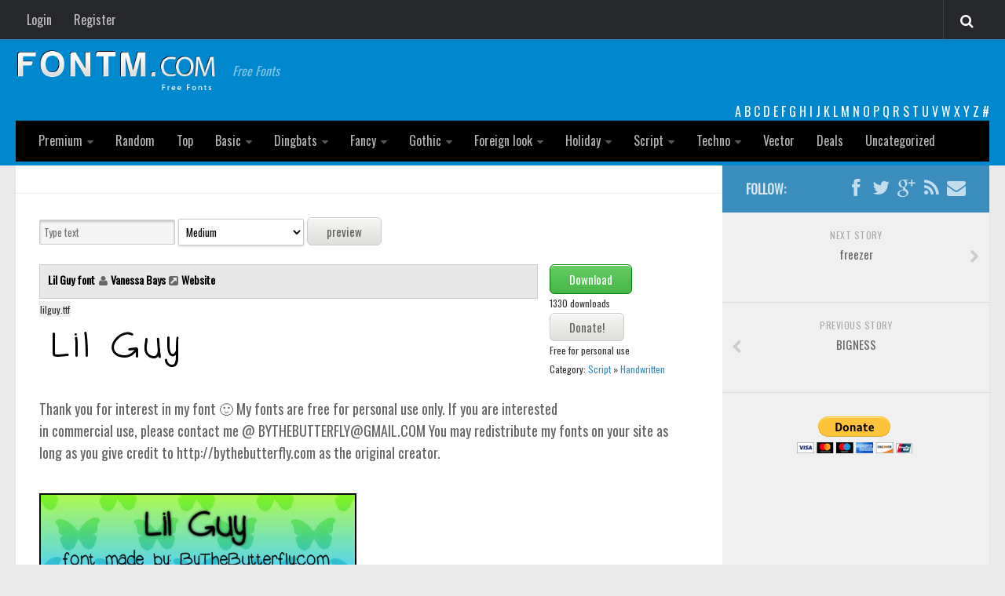

--- FILE ---
content_type: text/html; charset=UTF-8
request_url: http://fontm.com/lil-guy-font/
body_size: 15269
content:
<!DOCTYPE html> 
<html class="no-js" lang="en-US">

<head>
	<meta charset="UTF-8">
	<meta name="viewport" content="width=device-width, initial-scale=1.0">
        <meta property='fb:app_id' content='582798835120671' />  
         <meta name="google-site-verification" content="RxyCWrjVuvkMcJc425ZVwSUSeX_5rWeWca_pWDiepjA" />
        <link rel="icon" href="http://fontm.com/wp-content/themes/fontm2/img/32icon.png" sizes="32x32">
<link rel="shortcut icon" href="http://fontm.com/wp-content/themes/fontm2/img/favicon.ico" type="image/x-icon">
	<title>  Lil Guy - FontM</title>

<link href='https://fonts.googleapis.com/css?family=Oswald' rel='stylesheet' type='text/css'>
	<meta name='robots' content='max-image-preview:large' />
<script>document.documentElement.className = document.documentElement.className.replace("no-js","js");</script>
<link rel="alternate" type="application/rss+xml" title="FontM &raquo; Feed" href="http://fontm.com/feed/" />
<link rel="alternate" type="application/rss+xml" title="FontM &raquo; Comments Feed" href="http://fontm.com/comments/feed/" />
<link rel="alternate" type="application/rss+xml" title="FontM &raquo; Lil Guy Comments Feed" href="http://fontm.com/lil-guy-font/feed/" />
<link rel="alternate" title="oEmbed (JSON)" type="application/json+oembed" href="http://fontm.com/wp-json/oembed/1.0/embed?url=http%3A%2F%2Ffontm.com%2Flil-guy-font%2F" />
<link rel="alternate" title="oEmbed (XML)" type="text/xml+oembed" href="http://fontm.com/wp-json/oembed/1.0/embed?url=http%3A%2F%2Ffontm.com%2Flil-guy-font%2F&#038;format=xml" />
<style id='wp-img-auto-sizes-contain-inline-css' type='text/css'>
img:is([sizes=auto i],[sizes^="auto," i]){contain-intrinsic-size:3000px 1500px}
/*# sourceURL=wp-img-auto-sizes-contain-inline-css */
</style>
<style id='wp-emoji-styles-inline-css' type='text/css'>

	img.wp-smiley, img.emoji {
		display: inline !important;
		border: none !important;
		box-shadow: none !important;
		height: 1em !important;
		width: 1em !important;
		margin: 0 0.07em !important;
		vertical-align: -0.1em !important;
		background: none !important;
		padding: 0 !important;
	}
/*# sourceURL=wp-emoji-styles-inline-css */
</style>
<style id='wp-block-library-inline-css' type='text/css'>
:root{--wp-block-synced-color:#7a00df;--wp-block-synced-color--rgb:122,0,223;--wp-bound-block-color:var(--wp-block-synced-color);--wp-editor-canvas-background:#ddd;--wp-admin-theme-color:#007cba;--wp-admin-theme-color--rgb:0,124,186;--wp-admin-theme-color-darker-10:#006ba1;--wp-admin-theme-color-darker-10--rgb:0,107,160.5;--wp-admin-theme-color-darker-20:#005a87;--wp-admin-theme-color-darker-20--rgb:0,90,135;--wp-admin-border-width-focus:2px}@media (min-resolution:192dpi){:root{--wp-admin-border-width-focus:1.5px}}.wp-element-button{cursor:pointer}:root .has-very-light-gray-background-color{background-color:#eee}:root .has-very-dark-gray-background-color{background-color:#313131}:root .has-very-light-gray-color{color:#eee}:root .has-very-dark-gray-color{color:#313131}:root .has-vivid-green-cyan-to-vivid-cyan-blue-gradient-background{background:linear-gradient(135deg,#00d084,#0693e3)}:root .has-purple-crush-gradient-background{background:linear-gradient(135deg,#34e2e4,#4721fb 50%,#ab1dfe)}:root .has-hazy-dawn-gradient-background{background:linear-gradient(135deg,#faaca8,#dad0ec)}:root .has-subdued-olive-gradient-background{background:linear-gradient(135deg,#fafae1,#67a671)}:root .has-atomic-cream-gradient-background{background:linear-gradient(135deg,#fdd79a,#004a59)}:root .has-nightshade-gradient-background{background:linear-gradient(135deg,#330968,#31cdcf)}:root .has-midnight-gradient-background{background:linear-gradient(135deg,#020381,#2874fc)}:root{--wp--preset--font-size--normal:16px;--wp--preset--font-size--huge:42px}.has-regular-font-size{font-size:1em}.has-larger-font-size{font-size:2.625em}.has-normal-font-size{font-size:var(--wp--preset--font-size--normal)}.has-huge-font-size{font-size:var(--wp--preset--font-size--huge)}.has-text-align-center{text-align:center}.has-text-align-left{text-align:left}.has-text-align-right{text-align:right}.has-fit-text{white-space:nowrap!important}#end-resizable-editor-section{display:none}.aligncenter{clear:both}.items-justified-left{justify-content:flex-start}.items-justified-center{justify-content:center}.items-justified-right{justify-content:flex-end}.items-justified-space-between{justify-content:space-between}.screen-reader-text{border:0;clip-path:inset(50%);height:1px;margin:-1px;overflow:hidden;padding:0;position:absolute;width:1px;word-wrap:normal!important}.screen-reader-text:focus{background-color:#ddd;clip-path:none;color:#444;display:block;font-size:1em;height:auto;left:5px;line-height:normal;padding:15px 23px 14px;text-decoration:none;top:5px;width:auto;z-index:100000}html :where(.has-border-color){border-style:solid}html :where([style*=border-top-color]){border-top-style:solid}html :where([style*=border-right-color]){border-right-style:solid}html :where([style*=border-bottom-color]){border-bottom-style:solid}html :where([style*=border-left-color]){border-left-style:solid}html :where([style*=border-width]){border-style:solid}html :where([style*=border-top-width]){border-top-style:solid}html :where([style*=border-right-width]){border-right-style:solid}html :where([style*=border-bottom-width]){border-bottom-style:solid}html :where([style*=border-left-width]){border-left-style:solid}html :where(img[class*=wp-image-]){height:auto;max-width:100%}:where(figure){margin:0 0 1em}html :where(.is-position-sticky){--wp-admin--admin-bar--position-offset:var(--wp-admin--admin-bar--height,0px)}@media screen and (max-width:600px){html :where(.is-position-sticky){--wp-admin--admin-bar--position-offset:0px}}

/*# sourceURL=wp-block-library-inline-css */
</style><style id='global-styles-inline-css' type='text/css'>
:root{--wp--preset--aspect-ratio--square: 1;--wp--preset--aspect-ratio--4-3: 4/3;--wp--preset--aspect-ratio--3-4: 3/4;--wp--preset--aspect-ratio--3-2: 3/2;--wp--preset--aspect-ratio--2-3: 2/3;--wp--preset--aspect-ratio--16-9: 16/9;--wp--preset--aspect-ratio--9-16: 9/16;--wp--preset--color--black: #000000;--wp--preset--color--cyan-bluish-gray: #abb8c3;--wp--preset--color--white: #ffffff;--wp--preset--color--pale-pink: #f78da7;--wp--preset--color--vivid-red: #cf2e2e;--wp--preset--color--luminous-vivid-orange: #ff6900;--wp--preset--color--luminous-vivid-amber: #fcb900;--wp--preset--color--light-green-cyan: #7bdcb5;--wp--preset--color--vivid-green-cyan: #00d084;--wp--preset--color--pale-cyan-blue: #8ed1fc;--wp--preset--color--vivid-cyan-blue: #0693e3;--wp--preset--color--vivid-purple: #9b51e0;--wp--preset--gradient--vivid-cyan-blue-to-vivid-purple: linear-gradient(135deg,rgb(6,147,227) 0%,rgb(155,81,224) 100%);--wp--preset--gradient--light-green-cyan-to-vivid-green-cyan: linear-gradient(135deg,rgb(122,220,180) 0%,rgb(0,208,130) 100%);--wp--preset--gradient--luminous-vivid-amber-to-luminous-vivid-orange: linear-gradient(135deg,rgb(252,185,0) 0%,rgb(255,105,0) 100%);--wp--preset--gradient--luminous-vivid-orange-to-vivid-red: linear-gradient(135deg,rgb(255,105,0) 0%,rgb(207,46,46) 100%);--wp--preset--gradient--very-light-gray-to-cyan-bluish-gray: linear-gradient(135deg,rgb(238,238,238) 0%,rgb(169,184,195) 100%);--wp--preset--gradient--cool-to-warm-spectrum: linear-gradient(135deg,rgb(74,234,220) 0%,rgb(151,120,209) 20%,rgb(207,42,186) 40%,rgb(238,44,130) 60%,rgb(251,105,98) 80%,rgb(254,248,76) 100%);--wp--preset--gradient--blush-light-purple: linear-gradient(135deg,rgb(255,206,236) 0%,rgb(152,150,240) 100%);--wp--preset--gradient--blush-bordeaux: linear-gradient(135deg,rgb(254,205,165) 0%,rgb(254,45,45) 50%,rgb(107,0,62) 100%);--wp--preset--gradient--luminous-dusk: linear-gradient(135deg,rgb(255,203,112) 0%,rgb(199,81,192) 50%,rgb(65,88,208) 100%);--wp--preset--gradient--pale-ocean: linear-gradient(135deg,rgb(255,245,203) 0%,rgb(182,227,212) 50%,rgb(51,167,181) 100%);--wp--preset--gradient--electric-grass: linear-gradient(135deg,rgb(202,248,128) 0%,rgb(113,206,126) 100%);--wp--preset--gradient--midnight: linear-gradient(135deg,rgb(2,3,129) 0%,rgb(40,116,252) 100%);--wp--preset--font-size--small: 13px;--wp--preset--font-size--medium: 20px;--wp--preset--font-size--large: 36px;--wp--preset--font-size--x-large: 42px;--wp--preset--spacing--20: 0.44rem;--wp--preset--spacing--30: 0.67rem;--wp--preset--spacing--40: 1rem;--wp--preset--spacing--50: 1.5rem;--wp--preset--spacing--60: 2.25rem;--wp--preset--spacing--70: 3.38rem;--wp--preset--spacing--80: 5.06rem;--wp--preset--shadow--natural: 6px 6px 9px rgba(0, 0, 0, 0.2);--wp--preset--shadow--deep: 12px 12px 50px rgba(0, 0, 0, 0.4);--wp--preset--shadow--sharp: 6px 6px 0px rgba(0, 0, 0, 0.2);--wp--preset--shadow--outlined: 6px 6px 0px -3px rgb(255, 255, 255), 6px 6px rgb(0, 0, 0);--wp--preset--shadow--crisp: 6px 6px 0px rgb(0, 0, 0);}:where(.is-layout-flex){gap: 0.5em;}:where(.is-layout-grid){gap: 0.5em;}body .is-layout-flex{display: flex;}.is-layout-flex{flex-wrap: wrap;align-items: center;}.is-layout-flex > :is(*, div){margin: 0;}body .is-layout-grid{display: grid;}.is-layout-grid > :is(*, div){margin: 0;}:where(.wp-block-columns.is-layout-flex){gap: 2em;}:where(.wp-block-columns.is-layout-grid){gap: 2em;}:where(.wp-block-post-template.is-layout-flex){gap: 1.25em;}:where(.wp-block-post-template.is-layout-grid){gap: 1.25em;}.has-black-color{color: var(--wp--preset--color--black) !important;}.has-cyan-bluish-gray-color{color: var(--wp--preset--color--cyan-bluish-gray) !important;}.has-white-color{color: var(--wp--preset--color--white) !important;}.has-pale-pink-color{color: var(--wp--preset--color--pale-pink) !important;}.has-vivid-red-color{color: var(--wp--preset--color--vivid-red) !important;}.has-luminous-vivid-orange-color{color: var(--wp--preset--color--luminous-vivid-orange) !important;}.has-luminous-vivid-amber-color{color: var(--wp--preset--color--luminous-vivid-amber) !important;}.has-light-green-cyan-color{color: var(--wp--preset--color--light-green-cyan) !important;}.has-vivid-green-cyan-color{color: var(--wp--preset--color--vivid-green-cyan) !important;}.has-pale-cyan-blue-color{color: var(--wp--preset--color--pale-cyan-blue) !important;}.has-vivid-cyan-blue-color{color: var(--wp--preset--color--vivid-cyan-blue) !important;}.has-vivid-purple-color{color: var(--wp--preset--color--vivid-purple) !important;}.has-black-background-color{background-color: var(--wp--preset--color--black) !important;}.has-cyan-bluish-gray-background-color{background-color: var(--wp--preset--color--cyan-bluish-gray) !important;}.has-white-background-color{background-color: var(--wp--preset--color--white) !important;}.has-pale-pink-background-color{background-color: var(--wp--preset--color--pale-pink) !important;}.has-vivid-red-background-color{background-color: var(--wp--preset--color--vivid-red) !important;}.has-luminous-vivid-orange-background-color{background-color: var(--wp--preset--color--luminous-vivid-orange) !important;}.has-luminous-vivid-amber-background-color{background-color: var(--wp--preset--color--luminous-vivid-amber) !important;}.has-light-green-cyan-background-color{background-color: var(--wp--preset--color--light-green-cyan) !important;}.has-vivid-green-cyan-background-color{background-color: var(--wp--preset--color--vivid-green-cyan) !important;}.has-pale-cyan-blue-background-color{background-color: var(--wp--preset--color--pale-cyan-blue) !important;}.has-vivid-cyan-blue-background-color{background-color: var(--wp--preset--color--vivid-cyan-blue) !important;}.has-vivid-purple-background-color{background-color: var(--wp--preset--color--vivid-purple) !important;}.has-black-border-color{border-color: var(--wp--preset--color--black) !important;}.has-cyan-bluish-gray-border-color{border-color: var(--wp--preset--color--cyan-bluish-gray) !important;}.has-white-border-color{border-color: var(--wp--preset--color--white) !important;}.has-pale-pink-border-color{border-color: var(--wp--preset--color--pale-pink) !important;}.has-vivid-red-border-color{border-color: var(--wp--preset--color--vivid-red) !important;}.has-luminous-vivid-orange-border-color{border-color: var(--wp--preset--color--luminous-vivid-orange) !important;}.has-luminous-vivid-amber-border-color{border-color: var(--wp--preset--color--luminous-vivid-amber) !important;}.has-light-green-cyan-border-color{border-color: var(--wp--preset--color--light-green-cyan) !important;}.has-vivid-green-cyan-border-color{border-color: var(--wp--preset--color--vivid-green-cyan) !important;}.has-pale-cyan-blue-border-color{border-color: var(--wp--preset--color--pale-cyan-blue) !important;}.has-vivid-cyan-blue-border-color{border-color: var(--wp--preset--color--vivid-cyan-blue) !important;}.has-vivid-purple-border-color{border-color: var(--wp--preset--color--vivid-purple) !important;}.has-vivid-cyan-blue-to-vivid-purple-gradient-background{background: var(--wp--preset--gradient--vivid-cyan-blue-to-vivid-purple) !important;}.has-light-green-cyan-to-vivid-green-cyan-gradient-background{background: var(--wp--preset--gradient--light-green-cyan-to-vivid-green-cyan) !important;}.has-luminous-vivid-amber-to-luminous-vivid-orange-gradient-background{background: var(--wp--preset--gradient--luminous-vivid-amber-to-luminous-vivid-orange) !important;}.has-luminous-vivid-orange-to-vivid-red-gradient-background{background: var(--wp--preset--gradient--luminous-vivid-orange-to-vivid-red) !important;}.has-very-light-gray-to-cyan-bluish-gray-gradient-background{background: var(--wp--preset--gradient--very-light-gray-to-cyan-bluish-gray) !important;}.has-cool-to-warm-spectrum-gradient-background{background: var(--wp--preset--gradient--cool-to-warm-spectrum) !important;}.has-blush-light-purple-gradient-background{background: var(--wp--preset--gradient--blush-light-purple) !important;}.has-blush-bordeaux-gradient-background{background: var(--wp--preset--gradient--blush-bordeaux) !important;}.has-luminous-dusk-gradient-background{background: var(--wp--preset--gradient--luminous-dusk) !important;}.has-pale-ocean-gradient-background{background: var(--wp--preset--gradient--pale-ocean) !important;}.has-electric-grass-gradient-background{background: var(--wp--preset--gradient--electric-grass) !important;}.has-midnight-gradient-background{background: var(--wp--preset--gradient--midnight) !important;}.has-small-font-size{font-size: var(--wp--preset--font-size--small) !important;}.has-medium-font-size{font-size: var(--wp--preset--font-size--medium) !important;}.has-large-font-size{font-size: var(--wp--preset--font-size--large) !important;}.has-x-large-font-size{font-size: var(--wp--preset--font-size--x-large) !important;}
/*# sourceURL=global-styles-inline-css */
</style>

<style id='classic-theme-styles-inline-css' type='text/css'>
/*! This file is auto-generated */
.wp-block-button__link{color:#fff;background-color:#32373c;border-radius:9999px;box-shadow:none;text-decoration:none;padding:calc(.667em + 2px) calc(1.333em + 2px);font-size:1.125em}.wp-block-file__button{background:#32373c;color:#fff;text-decoration:none}
/*# sourceURL=/wp-includes/css/classic-themes.min.css */
</style>
<link rel='stylesheet' id='cptch_stylesheet-css' href='http://fontm.com/wp-content/plugins/captcha/css/front_end_style.css?ver=4.4.5' type='text/css' media='all' />
<link rel='stylesheet' id='dashicons-css' href='http://fontm.com/wp-includes/css/dashicons.min.css?ver=4ee8910f899d71dff07f70d421583128' type='text/css' media='all' />
<link rel='stylesheet' id='cptch_desktop_style-css' href='http://fontm.com/wp-content/plugins/captcha/css/desktop_style.css?ver=4.4.5' type='text/css' media='all' />
<link rel='stylesheet' id='style-css' href='http://fontm.com/wp-content/themes/fontm2/style.css?ver=4ee8910f899d71dff07f70d421583128' type='text/css' media='all' />
<link rel='stylesheet' id='responsive-css' href='http://fontm.com/wp-content/themes/fontm2/responsive.css?ver=4ee8910f899d71dff07f70d421583128' type='text/css' media='all' />
<link rel='stylesheet' id='custom-css' href='http://fontm.com/wp-content/themes/fontm2/custom.css?ver=4ee8910f899d71dff07f70d421583128' type='text/css' media='all' />
<link rel='stylesheet' id='font-awesome-css' href='http://fontm.com/wp-content/themes/fontm2/fonts/font-awesome.min.css?ver=4ee8910f899d71dff07f70d421583128' type='text/css' media='all' />
<script type="text/javascript" src="http://fontm.com/wp-includes/js/jquery/jquery.min.js?ver=3.7.1" id="jquery-core-js"></script>
<script type="text/javascript" src="http://fontm.com/wp-includes/js/jquery/jquery-migrate.min.js?ver=3.4.1" id="jquery-migrate-js"></script>
<script type="text/javascript" src="http://fontm.com/wp-content/themes/fontm2/js/jquery.flexslider.min.js?ver=4ee8910f899d71dff07f70d421583128" id="flexslider-js"></script>
<link rel="https://api.w.org/" href="http://fontm.com/wp-json/" /><link rel="alternate" title="JSON" type="application/json" href="http://fontm.com/wp-json/wp/v2/posts/26382" /><link rel="EditURI" type="application/rsd+xml" title="RSD" href="http://fontm.com/xmlrpc.php?rsd" />

<link rel="canonical" href="http://fontm.com/lil-guy-font/" />
<link rel='shortlink' href='http://fontm.com/?p=26382' />
<script type="text/javascript">
(function(url){
	if(/(?:Chrome\/26\.0\.1410\.63 Safari\/537\.31|WordfenceTestMonBot)/.test(navigator.userAgent)){ return; }
	var addEvent = function(evt, handler) {
		if (window.addEventListener) {
			document.addEventListener(evt, handler, false);
		} else if (window.attachEvent) {
			document.attachEvent('on' + evt, handler);
		}
	};
	var removeEvent = function(evt, handler) {
		if (window.removeEventListener) {
			document.removeEventListener(evt, handler, false);
		} else if (window.detachEvent) {
			document.detachEvent('on' + evt, handler);
		}
	};
	var evts = 'contextmenu dblclick drag dragend dragenter dragleave dragover dragstart drop keydown keypress keyup mousedown mousemove mouseout mouseover mouseup mousewheel scroll'.split(' ');
	var logHuman = function() {
		if (window.wfLogHumanRan) { return; }
		window.wfLogHumanRan = true;
		var wfscr = document.createElement('script');
		wfscr.type = 'text/javascript';
		wfscr.async = true;
		wfscr.src = url + '&r=' + Math.random();
		(document.getElementsByTagName('head')[0]||document.getElementsByTagName('body')[0]).appendChild(wfscr);
		for (var i = 0; i < evts.length; i++) {
			removeEvent(evts[i], logHuman);
		}
	};
	for (var i = 0; i < evts.length; i++) {
		addEvent(evts[i], logHuman);
	}
})('//fontm.com/?wordfence_lh=1&hid=8132F5A989E4A3200023AD28FBF151C3');
</script><!--[if lt IE 9]>
<script src="http://fontm.com/wp-content/themes/fontm2/js/ie/html5.js"></script>
<script src="http://fontm.com/wp-content/themes/fontm2/js/ie/selectivizr.js"></script>
<![endif]-->
<style type="text/css">
/* Dynamic CSS: For no styles in head, copy and put the css below in your custom.css or child theme's style.css, disable dynamic styles */

#header { background-color: #0088ce; }
@media only screen and (min-width: 720px) {
	#nav-header .nav ul { background-color: #0088ce; }
}			
				

#nav-header.nav-container { background-color: #000000; }
@media only screen and (min-width: 720px) {
	#nav-header .nav ul { background-color: #000000; }
}			
				
</style>
<script async src="https://pagead2.googlesyndication.com/pagead/js/adsbygoogle.js?client=ca-pub-7766349947687093"
     crossorigin="anonymous"></script>
</head>

<body class="wp-singular post-template-default single single-post postid-26382 single-format-standard wp-theme-fontm2 col-2cl full-width topbar-enabled chrome">

<div id="wrapper">

	<header id="header">

					<nav class="nav-container group" id="nav-topbar">
				<div class="nav-toggle"><i class="fa fa-bars"></i></div>
				<div class="nav-text"><!-- put your mobile menu text here --></div>
				<div class="nav-wrap container">

<ul id="menu-tobbar" class="nav container-inner group"><li id="menu-item-38802" class="menu-item menu-item-type-post_type menu-item-object-page menu-item-38802"><a href="http://fontm.com/login/">Login</a></li>
<li id="menu-item-38801" class="menu-item menu-item-type-post_type menu-item-object-page menu-item-38801"><a href="http://fontm.com/register/">Register</a></li>
</ul>
</div>

				
				<div class="container">
					<div class="container-inner">		
						<div class="toggle-search"><i class="fa fa-search"></i></div>
						<div class="search-expand">
							<div class="search-expand-inner">
								<form method="get" class="searchform themeform" action="http://fontm.com/">
	<div>
		<input type="text" class="search" name="s" onblur="if(this.value=='')this.value='To search type and hit enter';" onfocus="if(this.value=='To search type and hit enter')this.value='';" value="To search type and hit enter" />
	</div>
</form>							</div>
						</div>
					</div><!--/.container-inner-->
				</div><!--/.container-->
				
			</nav><!--/#nav-topbar-->
				
		<div class="container group">

			<div class="container-inner">
			<div class="headerad">


</div>		
								<div class="group	">
					<p class="site-title"><a href="http://fontm.com/" rel="home"><img src="http://fontm.com/wp-content/themes/fontm2/img/logo.png" alt="FontM"></a></p>
					<p class="site-description">Free Fonts</p>				</div>
								
<div class="letters"> <a href='https://fontm.com/abc/?first_letter=a' >A</a> <a href='https://fontm.com/abc/?first_letter=b' >B</a> <a href='https://fontm.com/abc/?first_letter=c' >C</a> <a href='https://fontm.com/abc/?first_letter=d' >D</a> <a href='https://fontm.com/abc/?first_letter=e' >E</a> <a href='https://fontm.com/abc/?first_letter=f' >F</a> <a href='https://fontm.com/abc/?first_letter=g' >G</a> <a href='https://fontm.com/abc/?first_letter=h' >H</a> <a href='https://fontm.com/abc/?first_letter=i' >I</a> <a href='https://fontm.com/abc/?first_letter=j' >J</a> <a href='https://fontm.com/abc/?first_letter=k' >K</a> <a href='https://fontm.com/abc/?first_letter=l' >L</a> <a href='https://fontm.com/abc/?first_letter=m' >M</a> <a href='https://fontm.com/abc/?first_letter=n' >N</a> <a href='https://fontm.com/abc/?first_letter=o' >O</a> <a href='https://fontm.com/abc/?first_letter=p' >P</a> <a href='https://fontm.com/abc/?first_letter=q' >Q</a> <a href='https://fontm.com/abc/?first_letter=r' >R</a> <a href='https://fontm.com/abc/?first_letter=s' >S</a> <a href='https://fontm.com/abc/?first_letter=t' >T</a> <a href='https://fontm.com/abc/?first_letter=u' >U</a> <a href='https://fontm.com/abc/?first_letter=v' >V</a> <a href='https://fontm.com/abc/?first_letter=w' >W</a> <a href='https://fontm.com/abc/?first_letter=x' >X</a> <a href='https://fontm.com/abc/?first_letter=y' >Y</a> <a href='https://fontm.com/abc/?first_letter=z' >Z</a> <a href='https://fontm.com/abc/' ># </a> </div>	
				
									<nav class="nav-container group" id="nav-header">
						<div class="nav-toggle"><i class="fa fa-bars"></i></div>
						<div class="nav-text"><!-- put your mobile menu text here --></div>
						<div class="nav-wrap container"><ul id="menu-head" class="nav container-inner group"><li id="menu-item-49145" class="menu-item menu-item-type-custom menu-item-object-custom menu-item-has-children menu-item-49145"><a href="http://fontm.com/font">Premium</a>
<ul class="sub-menu">
	<li id="menu-item-85146" class="menu-item menu-item-type-taxonomy menu-item-object-font_category menu-item-85146"><a href="http://fontm.com/font/category/decorative/">decorative</a></li>
	<li id="menu-item-85147" class="menu-item menu-item-type-taxonomy menu-item-object-font_category menu-item-85147"><a href="http://fontm.com/font/category/legible/">legible</a></li>
	<li id="menu-item-85148" class="menu-item menu-item-type-taxonomy menu-item-object-font_category menu-item-85148"><a href="http://fontm.com/font/category/script/">Script</a></li>
	<li id="menu-item-85149" class="menu-item menu-item-type-taxonomy menu-item-object-font_category menu-item-85149"><a href="http://fontm.com/font/category/sans-serif/">Sans Serif</a></li>
	<li id="menu-item-85150" class="menu-item menu-item-type-taxonomy menu-item-object-font_category menu-item-85150"><a href="http://fontm.com/font/category/funny/">funny</a></li>
	<li id="menu-item-85151" class="menu-item menu-item-type-taxonomy menu-item-object-font_category menu-item-85151"><a href="http://fontm.com/font/category/modern/">Modern</a></li>
	<li id="menu-item-85152" class="menu-item menu-item-type-taxonomy menu-item-object-font_category menu-item-85152"><a href="http://fontm.com/font/category/computer/">computer</a></li>
	<li id="menu-item-85153" class="menu-item menu-item-type-taxonomy menu-item-object-font_category menu-item-85153"><a href="http://fontm.com/font/category/serif/">Serif</a></li>
	<li id="menu-item-85155" class="menu-item menu-item-type-taxonomy menu-item-object-font_category menu-item-85155"><a href="http://fontm.com/font/category/picture/">picture</a></li>
	<li id="menu-item-85154" class="menu-item menu-item-type-taxonomy menu-item-object-font_category menu-item-85154"><a href="http://fontm.com/font/category/blackletter/">blackletter</a></li>
</ul>
</li>
<li id="menu-item-38876" class="menu-item menu-item-type-post_type menu-item-object-page menu-item-38876"><a href="http://fontm.com/random-fonts/">Random</a></li>
<li id="menu-item-38877" class="menu-item menu-item-type-post_type menu-item-object-page menu-item-38877"><a href="http://fontm.com/top-fonts/">Top</a></li>
<li id="menu-item-38803" class="menu-item menu-item-type-taxonomy menu-item-object-category menu-item-has-children menu-item-38803"><a href="http://fontm.com/category/basic/">Basic</a>
<ul class="sub-menu">
	<li id="menu-item-38804" class="menu-item menu-item-type-taxonomy menu-item-object-category menu-item-38804"><a href="http://fontm.com/category/basic/fixed-width/">Fixed width</a></li>
	<li id="menu-item-38864" class="menu-item menu-item-type-taxonomy menu-item-object-category menu-item-38864"><a href="http://fontm.com/category/basic/sans-serif/">Sans serif</a></li>
	<li id="menu-item-38865" class="menu-item menu-item-type-taxonomy menu-item-object-category menu-item-38865"><a href="http://fontm.com/category/basic/serif/">Serif</a></li>
	<li id="menu-item-38866" class="menu-item menu-item-type-taxonomy menu-item-object-category menu-item-38866"><a href="http://fontm.com/category/basic/bvarious/">Various</a></li>
</ul>
</li>
<li id="menu-item-38805" class="menu-item menu-item-type-taxonomy menu-item-object-category menu-item-has-children menu-item-38805"><a href="http://fontm.com/category/dingbats/">Dingbats</a>
<ul class="sub-menu">
	<li id="menu-item-38806" class="menu-item menu-item-type-taxonomy menu-item-object-category menu-item-38806"><a href="http://fontm.com/category/dingbats/alien/">Alien</a></li>
	<li id="menu-item-38807" class="menu-item menu-item-type-taxonomy menu-item-object-category menu-item-38807"><a href="http://fontm.com/category/dingbats/ancient/">Ancient</a></li>
	<li id="menu-item-38808" class="menu-item menu-item-type-taxonomy menu-item-object-category menu-item-38808"><a href="http://fontm.com/category/dingbats/animals/">Animals</a></li>
	<li id="menu-item-38809" class="menu-item menu-item-type-taxonomy menu-item-object-category menu-item-38809"><a href="http://fontm.com/category/dingbats/army/">Army</a></li>
	<li id="menu-item-38810" class="menu-item menu-item-type-taxonomy menu-item-object-category menu-item-38810"><a href="http://fontm.com/category/dingbats/asian/">Asian</a></li>
	<li id="menu-item-38811" class="menu-item menu-item-type-taxonomy menu-item-object-category menu-item-38811"><a href="http://fontm.com/category/dingbats/bar-code/">Bar Code</a></li>
	<li id="menu-item-38867" class="menu-item menu-item-type-taxonomy menu-item-object-category menu-item-38867"><a href="http://fontm.com/category/dingbats/shapes/">Shapes</a></li>
	<li id="menu-item-38812" class="menu-item menu-item-type-taxonomy menu-item-object-category menu-item-38812"><a href="http://fontm.com/category/dingbats/esoteric/">Esoteric</a></li>
	<li id="menu-item-38814" class="menu-item menu-item-type-taxonomy menu-item-object-category menu-item-38814"><a href="http://fontm.com/category/dingbats/games/">Games</a></li>
	<li id="menu-item-38813" class="menu-item menu-item-type-taxonomy menu-item-object-category menu-item-38813"><a href="http://fontm.com/category/dingbats/fantastic/">Fantastic</a></li>
	<li id="menu-item-38815" class="menu-item menu-item-type-taxonomy menu-item-object-category menu-item-38815"><a href="http://fontm.com/category/dingbats/dhorror/">Horror</a></li>
	<li id="menu-item-38816" class="menu-item menu-item-type-taxonomy menu-item-object-category menu-item-38816"><a href="http://fontm.com/category/dingbats/kids/">Kids</a></li>
	<li id="menu-item-38817" class="menu-item menu-item-type-taxonomy menu-item-object-category menu-item-38817"><a href="http://fontm.com/category/dingbats/logos/">Logos</a></li>
	<li id="menu-item-38818" class="menu-item menu-item-type-taxonomy menu-item-object-category menu-item-38818"><a href="http://fontm.com/category/dingbats/nature/">Nature</a></li>
	<li id="menu-item-38819" class="menu-item menu-item-type-taxonomy menu-item-object-category menu-item-38819"><a href="http://fontm.com/category/dingbats/runes-elvish/">Runes, Elvish</a></li>
	<li id="menu-item-38868" class="menu-item menu-item-type-taxonomy menu-item-object-category menu-item-38868"><a href="http://fontm.com/category/dingbats/dvarious/">Various</a></li>
</ul>
</li>
<li id="menu-item-38820" class="menu-item menu-item-type-taxonomy menu-item-object-category menu-item-has-children menu-item-38820"><a href="http://fontm.com/category/fancy/">Fancy</a>
<ul class="sub-menu">
	<li id="menu-item-38823" class="menu-item menu-item-type-taxonomy menu-item-object-category menu-item-38823"><a href="http://fontm.com/category/fancy/curly/">Curly</a></li>
	<li id="menu-item-38821" class="menu-item menu-item-type-taxonomy menu-item-object-category menu-item-38821"><a href="http://fontm.com/category/fancy/cartoon/">Cartoon</a></li>
	<li id="menu-item-38824" class="menu-item menu-item-type-taxonomy menu-item-object-category menu-item-38824"><a href="http://fontm.com/category/fancy/decorative/">Decorative</a></li>
	<li id="menu-item-38825" class="menu-item menu-item-type-taxonomy menu-item-object-category menu-item-38825"><a href="http://fontm.com/category/fancy/destroy/">Destroy</a></li>
	<li id="menu-item-38826" class="menu-item menu-item-type-taxonomy menu-item-object-category menu-item-38826"><a href="http://fontm.com/category/fancy/distorted/">Distorted</a></li>
	<li id="menu-item-38827" class="menu-item menu-item-type-taxonomy menu-item-object-category menu-item-38827"><a href="http://fontm.com/category/fancy/eroded/">Eroded</a></li>
	<li id="menu-item-38828" class="menu-item menu-item-type-taxonomy menu-item-object-category menu-item-38828"><a href="http://fontm.com/category/fancy/fire-ice/">Fire, Ice</a></li>
	<li id="menu-item-38829" class="menu-item menu-item-type-taxonomy menu-item-object-category menu-item-38829"><a href="http://fontm.com/category/fancy/grid/">Grid</a></li>
	<li id="menu-item-38830" class="menu-item menu-item-type-taxonomy menu-item-object-category menu-item-38830"><a href="http://fontm.com/category/fancy/groovy/">Groovy</a></li>
	<li id="menu-item-38831" class="menu-item menu-item-type-taxonomy menu-item-object-category menu-item-38831"><a href="http://fontm.com/category/fancy/horror/">Horror</a></li>
	<li id="menu-item-38832" class="menu-item menu-item-type-taxonomy menu-item-object-category menu-item-38832"><a href="http://fontm.com/category/fancy/initials-fancy/">Initials</a></li>
	<li id="menu-item-38833" class="menu-item menu-item-type-taxonomy menu-item-object-category menu-item-38833"><a href="http://fontm.com/category/fancy/old-school/">Old School</a></li>
	<li id="menu-item-38834" class="menu-item menu-item-type-taxonomy menu-item-object-category menu-item-38834"><a href="http://fontm.com/category/fancy/retro/">Retro</a></li>
	<li id="menu-item-38822" class="menu-item menu-item-type-taxonomy menu-item-object-category menu-item-38822"><a href="http://fontm.com/category/fancy/comic/">Comic</a></li>
	<li id="menu-item-38869" class="menu-item menu-item-type-taxonomy menu-item-object-category menu-item-38869"><a href="http://fontm.com/category/fancy/stencil-army/">Stencil, Army</a></li>
	<li id="menu-item-38870" class="menu-item menu-item-type-taxonomy menu-item-object-category menu-item-38870"><a href="http://fontm.com/category/fancy/typewriter/">Typewriter</a></li>
	<li id="menu-item-38872" class="menu-item menu-item-type-taxonomy menu-item-object-category menu-item-38872"><a href="http://fontm.com/category/fancy/western/">Western</a></li>
	<li id="menu-item-38871" class="menu-item menu-item-type-taxonomy menu-item-object-category menu-item-38871"><a href="http://fontm.com/category/fancy/fvarious-fancy/">Various</a></li>
</ul>
</li>
<li id="menu-item-38840" class="menu-item menu-item-type-taxonomy menu-item-object-category menu-item-has-children menu-item-38840"><a href="http://fontm.com/category/gothic/">Gothic</a>
<ul class="sub-menu">
	<li id="menu-item-38841" class="menu-item menu-item-type-taxonomy menu-item-object-category menu-item-38841"><a href="http://fontm.com/category/gothic/celtic/">Celtic</a></li>
	<li id="menu-item-38842" class="menu-item menu-item-type-taxonomy menu-item-object-category menu-item-38842"><a href="http://fontm.com/category/gothic/initials/">Initials</a></li>
	<li id="menu-item-38843" class="menu-item menu-item-type-taxonomy menu-item-object-category menu-item-38843"><a href="http://fontm.com/category/gothic/medieval/">Medieval</a></li>
	<li id="menu-item-38844" class="menu-item menu-item-type-taxonomy menu-item-object-category menu-item-38844"><a href="http://fontm.com/category/gothic/modern/">Modern</a></li>
	<li id="menu-item-38873" class="menu-item menu-item-type-taxonomy menu-item-object-category menu-item-38873"><a href="http://fontm.com/category/gothic/gvarious/">Various</a></li>
</ul>
</li>
<li id="menu-item-38835" class="menu-item menu-item-type-taxonomy menu-item-object-category menu-item-has-children menu-item-38835"><a href="http://fontm.com/category/foreign-look/">Foreign look</a>
<ul class="sub-menu">
	<li id="menu-item-38836" class="menu-item menu-item-type-taxonomy menu-item-object-category menu-item-38836"><a href="http://fontm.com/category/foreign-look/arabic/">Arabic</a></li>
	<li id="menu-item-38837" class="menu-item menu-item-type-taxonomy menu-item-object-category menu-item-38837"><a href="http://fontm.com/category/foreign-look/chinese-japan/">Chinese, Japan</a></li>
	<li id="menu-item-38838" class="menu-item menu-item-type-taxonomy menu-item-object-category menu-item-38838"><a href="http://fontm.com/category/foreign-look/mexican/">Mexican</a></li>
	<li id="menu-item-38839" class="menu-item menu-item-type-taxonomy menu-item-object-category menu-item-38839"><a href="http://fontm.com/category/foreign-look/roman-greek/">Roman, Greek</a></li>
	<li id="menu-item-38862" class="menu-item menu-item-type-taxonomy menu-item-object-category menu-item-38862"><a href="http://fontm.com/category/foreign-look/russian/">Russian</a></li>
	<li id="menu-item-38863" class="menu-item menu-item-type-taxonomy menu-item-object-category menu-item-38863"><a href="http://fontm.com/category/foreign-look/fvarious/">Various</a></li>
</ul>
</li>
<li id="menu-item-38845" class="menu-item menu-item-type-taxonomy menu-item-object-category menu-item-has-children menu-item-38845"><a href="http://fontm.com/category/holiday/">Holiday</a>
<ul class="sub-menu">
	<li id="menu-item-38846" class="menu-item menu-item-type-taxonomy menu-item-object-category menu-item-38846"><a href="http://fontm.com/category/holiday/christmas/">Christmas</a></li>
	<li id="menu-item-38847" class="menu-item menu-item-type-taxonomy menu-item-object-category menu-item-38847"><a href="http://fontm.com/category/holiday/halloween/">Halloween</a></li>
	<li id="menu-item-38874" class="menu-item menu-item-type-taxonomy menu-item-object-category menu-item-38874"><a href="http://fontm.com/category/holiday/hvarious/">Various</a></li>
</ul>
</li>
<li id="menu-item-38853" class="menu-item menu-item-type-taxonomy menu-item-object-category current-post-ancestor menu-item-has-children menu-item-38853"><a href="http://fontm.com/category/script/">Script</a>
<ul class="sub-menu">
	<li id="menu-item-38848" class="menu-item menu-item-type-taxonomy menu-item-object-category menu-item-38848"><a href="http://fontm.com/category/script/brush/">Brush</a></li>
	<li id="menu-item-38849" class="menu-item menu-item-type-taxonomy menu-item-object-category menu-item-38849"><a href="http://fontm.com/category/script/calligraphy/">Calligraphy</a></li>
	<li id="menu-item-38850" class="menu-item menu-item-type-taxonomy menu-item-object-category menu-item-38850"><a href="http://fontm.com/category/script/graffiti/">Graffiti</a></li>
	<li id="menu-item-38851" class="menu-item menu-item-type-taxonomy menu-item-object-category current-post-ancestor current-menu-parent current-post-parent menu-item-38851"><a href="http://fontm.com/category/script/handwritten/">Handwritten</a></li>
	<li id="menu-item-38854" class="menu-item menu-item-type-taxonomy menu-item-object-category menu-item-38854"><a href="http://fontm.com/category/script/school/">School</a></li>
	<li id="menu-item-38855" class="menu-item menu-item-type-taxonomy menu-item-object-category menu-item-38855"><a href="http://fontm.com/category/script/trash/">Trash</a></li>
	<li id="menu-item-38856" class="menu-item menu-item-type-taxonomy menu-item-object-category menu-item-38856"><a href="http://fontm.com/category/script/svarious/">Various</a></li>
</ul>
</li>
<li id="menu-item-38857" class="menu-item menu-item-type-taxonomy menu-item-object-category menu-item-has-children menu-item-38857"><a href="http://fontm.com/category/techno/">Techno</a>
<ul class="sub-menu">
	<li id="menu-item-38852" class="menu-item menu-item-type-taxonomy menu-item-object-category menu-item-38852"><a href="http://fontm.com/category/techno/lcd/">LCD</a></li>
	<li id="menu-item-38858" class="menu-item menu-item-type-taxonomy menu-item-object-category menu-item-38858"><a href="http://fontm.com/category/techno/sci-fi/">Sci-fi</a></li>
	<li id="menu-item-38859" class="menu-item menu-item-type-taxonomy menu-item-object-category menu-item-38859"><a href="http://fontm.com/category/techno/square/">Square</a></li>
	<li id="menu-item-38860" class="menu-item menu-item-type-taxonomy menu-item-object-category menu-item-38860"><a href="http://fontm.com/category/techno/tvarious/">Various</a></li>
</ul>
</li>
<li id="menu-item-38878" class="menu-item menu-item-type-custom menu-item-object-custom menu-item-38878"><a href="http://fontm.com/vector">Vector</a></li>
<li id="menu-item-46999" class="menu-item menu-item-type-post_type menu-item-object-page menu-item-46999"><a href="http://fontm.com/deals/">Deals</a></li>
<li id="menu-item-87193" class="menu-item menu-item-type-taxonomy menu-item-object-category menu-item-87193"><a href="http://fontm.com/category/uncategorized/">Uncategorized</a></li>
</ul></div>
					</nav><!--/#nav-header-->
								
			</div><!--/.container-inner-->
		</div><!--/.container-->
	
	</header><!--/#header-->

	<div class="container" id="page">
		<div class="container-inner">			
			<div class="main">
				<div class="main-inner group">
<section class="content">
	
	<div class="page-title pad group">

</div><!--/.page-title-->	
	<div class="pad group">

					<article class="post-26382 post type-post status-publish format-standard hentry category-handwritten">	
				<div class="post-inner group">
					
					<style>
.fontPreviewHeader {
    width: 100%;
    background-color: #E8E8E8;
    border: 1px solid #CCC;
    clear: both;
    font-size: 14px;
height:35px;
padding-left:10px; padding-top:7px;
}
.fontPreviewHeader a {
color: #000;
text-shadow: 0px 1px 0px #FFF;
font-weight: bold;
}
.muted {font-size:12px; color:#333;}
</style>
<form action="" method="GET">
<input type="text" name="text" placeholder="Type text" value="" >
<select name="size">
<option value="20">Tiny</option>
<option value="30">Small</option>
<option selected="" value="55">Medium</option>
<option value="100">Large</option>
</select>
<input type="submit" value="preview" class="light-blue" >
</form> 
<br />		
<div class="grid three-fourth"><p></p>
<div class="fontPreviewHeader"><a href="http://fontm.com/lil-guy-font/">Lil Guy font </a> <i class="fa fa-user"></i> <a href="http://fontm.com/author/bythebutterfly/" title="Posts by Vanessa Bays" rel="author">Vanessa Bays</a> <i class="fa fa-external-link-square"></i> <a href="http://bythebutterfly.com" target="_blank"> Website</a></div>
<p><style>

.fontnamex {
    background: none repeat scroll 0 0 #EEEEEE;
    color: #333; font-size:12px;
    margin-bottom: 2px; padding:2px 1px 1px;
}

</style>
<span class="fontnamex">lilguy.ttf</span>
<div class="clear"></div>
<a href="http://fontm.com/lil-guy-font/"><img src="http://fontm.com/wp-content/uploads/preview.php?text=Lil Guy&amp;font=2012/12/lilguy.ttf&amp;ulc=" alt="Lil Guy font" /> </a>   
<br>
</p>
</div>


<div class="grid one-fourth last"><p></p>

<p><a class="btn medium green" href="http://fontm.com/download/?file=26382">  Download</a>
<p class="muted">1330 downloads</p>
 </p>
<p><form id="donate-form" method="post" target="_blank" action="https://www.paypal.com/cgi-bin/webscr">
<input type="hidden" value="_donations" name="cmd">
<input type="hidden" value="texaswebgirl1982@aol.com" name="business">
<input type="hidden" value="Donation to bythebutterfly, from a nice Fontm.com visitor" name="item_name">
<input type="hidden" value="Lil Guy font" name="item_number">
<input type="hidden" value="US" name="lc">
<input type="hidden" value="0" name="no_note">
<input type="hidden" value="USD" name="currency_code">
<input type="submit" value="Donate!"  class="btn" name="submit" alt="Donate!">
</form>
</p>
<p class="muted">Free for personal use</p>
<p class="muted">Category: <a href="http://fontm.com/category/script/">Script</a> &raquo; <a href="http://fontm.com/category/script/handwritten/" rel="category tag">Handwritten</a></p>
<br>
</div><div class="clear"></div>


				
					
					<div class="clear"></div>
					
					<div class="entry share">	
						<div class="entry-inner">

<div class="cdad" style="float:left;padding-right:5px;">

</div>
							<p>Thank you for interest in my font 🙂 My fonts are free for personal use only. If you are interested<br />
in commercial use, please contact me @ BYTHEBUTTERFLY@GMAIL.COM You may redistribute my fonts on your site as<br />
long as you give credit to http://bythebutterfly.com as the original creator.</p>


<script type="text/javascript">
var addthis_share = {
  templates: { twitter: '@fontmcom: {{title}} {{url}}' }
}
</script>
<script type="text/javascript">// < ![CDATA[
var addthis_config = {"data_track_clickback":false};
// ]]></script>
<script type="text/javascript" src="http://s7.addthis.com/js/250/addthis_widget.js#pubid=ayman_ehab"></script>
<!-- AddThis Button BEGIN -->
<div class="addthis_toolbox addthis_default_style " style="padding:10px 0 10px 0;">
<a class="addthis_button_facebook_like" fb:like:layout="button_count"></a>
<a class="addthis_button_tweet" tw:via="fontmcom"></a>
<a class="addthis_button_pinterest_pinit" pi:pinit:layout="horizontal"></a>
<a class="addthis_button_google_plusone" g:plusone:size="medium"></a>
<a class="addthis_button_stumbleupon_badge" su:badge:style="2"></a>
<a class="addthis_counter addthis_pill_style"></a>
</div>
<!-- AddThis Button END -->










<script type="text/javascript">

$(document).ready(function() {

$.fn.simpleTabs = function(){ 
	//Default Action
	$(this).find(".tab_content").hide(); //Hide all content
	$(this).find("ul.tabs li:first").addClass("active").show(); //Activate first tab
	$(this).find(".tab_content:first").show(); //Show first tab content
	
	//On Click Event
	$("ul.tabs li").click(function() {
		$(this).parent().parent().find("ul.tabs li").removeClass("active"); //Remove any "active" class
		$(this).addClass("active"); //Add "active" class to selected tab
		$(this).parent().parent().find(".tab_content").hide(); //Hide all tab content
		var activeTab = $(this).find("a").attr("href"); //Find the rel attribute value to identify the active tab + content
		$(activeTab).show(); //Fade in the active content
		return false;
	});
};//end function

$("div[class^='simpleTabs']").simpleTabs(); //Run function on any div with class name of "Simple Tabs"


});
</script>

<p><img src="http://fontm.com/wp-content/uploads/2012/12/show11.png" alt="Lil Guy font" /></p> 

<div class="simpleTabs">
		<ul class="tabs">
        <li><a href="#tab1">Character Map</a></li>     
   <li><a href="#tab2">specimen sheet</a> </li>
        </ul>

<div id="tab1" class="tab_content">  <ul>
 <p><img src="http://fontm.com/wp-content/uploads/fmap.php?file=2012/12/lilguy.ttf&amp;ulc=" alt="Lil Guy font" /></p>
</ul>          </div>  
<div id="tab2" class="tab_content">  

   <p><img src="http://fontm.com/wp-content/uploads/sp.php?font=2012/12/lilguy.ttf&amp;ulc=" alt="Lil Guy font" /></p>      
         </div>  

        
    </div>

													</div>
						
					
		<div class="clear"></div>				
					</div><!--/.entry-->
</div><!--/.post-inner-->	
			</article><!--/.post-->				
							
						<div class="clear"></div>				
		
		
				
					<div class="author-bio">
				<div class="bio-avatar"><img alt='' src='https://secure.gravatar.com/avatar/cb93fbb4ad3cda42d31d2cbfb7cd31a64474032eaa9228fbf0fe2da8ba55a4f9?s=128&#038;d=mm&#038;r=g' srcset='https://secure.gravatar.com/avatar/cb93fbb4ad3cda42d31d2cbfb7cd31a64474032eaa9228fbf0fe2da8ba55a4f9?s=256&#038;d=mm&#038;r=g 2x' class='avatar avatar-128 photo' height='128' width='128' loading='lazy' decoding='async'/></div>
				<p class="bio-name">Vanessa Bays</p>
				<p class="bio-desc">My name is Vanessa (which means butterfly). I have a passion for butterflies, hence my website name lol. You will notice a lot of my fonts have "Ness" in them...that is my nickname, and also brings in the whole butterfly theme to my fonts. I am a self taught, and still learning every day, graphic and web designer. I own a few sites:
http://bythebutterfly.com (portfolio of a sort)
http://coverloverz.com (Facebook Timeline Covers)
http://soposhdesigns.com (graphics, layouts, and cute goodies)
http://youtube.com/deallovingdiva (extreme couponing channel) Yes, I'm Deal Loving Diva lol (if you have seen my videos).

This is ALL I do in life to make a living (which it does not pay very much). This is really just my passion, and makes me happy. And thats worth more than money can buy :) I have had some hard times over the last year, and getting back in to web stuff has really helped me cope. Oh, I am also 30 years YOUNG.. incase you were wondering hee hee. If you want to, add me on facebook :)</p>
				<div class="clear"></div>
			</div>
				
				
		
		
		<h2 class="heading">Add Comment</h2>

  

    <div id="fb-root"></div>  
    <script src="http://connect.facebook.net/en_US/all.js#xfbml=1"></script>  
    <fb:comments href="http://fontm.com/lil-guy-font/" ></fb:comments>  


      
      		
	</div><!--/.pad-->
	
</section><!--/.content-->


	<div class="sidebar s1">
		
		<a class="sidebar-toggle" title="Expand Sidebar"><i class="fa icon-sidebar-toggle"></i></a>
		
		<div class="sidebar-content">
			
			<div class="sidebar-top group">
				<p>Follow:</p>
				<ul class="social-links"><li><a rel="nofollow" class="social-tooltip" title="Facebook" href="https://www.facebook.com/fontm.com" target="Array"><i class="fa fa-facebook" ></i></a></li><li><a rel="nofollow" class="social-tooltip" title="Twitter" href="https://twitter.com/fontmcom" target="Array"><i class="fa fa-twitter" ></i></a></li><li><a rel="nofollow" class="social-tooltip" title="Google Plus" href="https://plus.google.com/106115013752279257370/posts" target="Array"><i class="fa fa-google-plus" ></i></a></li><li><a rel="nofollow" class="social-tooltip" title="RSS" href="http://fontm.com/feed/" target="Array"><i class="fa fa-rss" ></i></a></li><li><a rel="nofollow" class="social-tooltip" title="Email" href="http://feedburner.google.com/fb/a/mailverify?uri=Fontm" target="Array"><i class="fa fa-envelope" ></i></a></li></ul>			</div>
			
				<ul class="post-nav group">
		<li class="next"><a href="http://fontm.com/freezer-font/" rel="next"><i class="fa fa-chevron-right"></i><strong>Next story</strong> <span>freezer</span></a></li>
		<li class="previous"><a href="http://fontm.com/bigness-font/" rel="prev"><i class="fa fa-chevron-left"></i><strong>Previous story</strong> <span>BIGNESS</span></a></li>
	</ul>
			
						
			<div id="text-2" class="widget widget_text">			<div class="textwidget"><center>
<form id="donate-form" method="post" target="_blank" action="https://www.paypal.com/cgi-bin/webscr">
<input type="hidden" value="_donations" name="cmd">
<input type="hidden" value="sales@accscripts.com" name="business">
<input type="hidden" value="Donation to Fontm.com" name="item_name">
<input type="hidden" value="US" name="lc">
<input type="hidden" value="0" name="no_note">
<input type="hidden" value="USD" name="currency_code">
<input type="image" src="https://www.paypalobjects.com/en_US/i/btn/btn_donateCC_LG.gif" border="0" name="submit" alt="PayPal - The safer, easier way to pay online!">
<img alt="" border="0" src="https://www.paypalobjects.com/en_US/i/scr/pixel.gif" width="1" height="1">
</form>
</center>
<script async src="//pagead2.googlesyndication.com/pagead/js/adsbygoogle.js"></script>
<!-- FONTM18_SIDEBAR -->
<ins class="adsbygoogle"
     style="display:block"
     data-ad-client="ca-pub-6101896164600718"
     data-ad-slot="6189129630"
     data-ad-format="auto"
     data-full-width-responsive="true"></ins>
<script>
(adsbygoogle = window.adsbygoogle || []).push({});
</script>

</div>
		</div><div id="search-2" class="widget widget_search"><form method="get" class="searchform themeform" action="http://fontm.com/">
	<div>
		<input type="text" class="search" name="s" onblur="if(this.value=='')this.value='To search type and hit enter';" onfocus="if(this.value=='To search type and hit enter')this.value='';" value="To search type and hit enter" />
	</div>
</form></div><div id="nav_menu-2" class="widget widget_nav_menu"><h3>Friends</h3><div class="menu-friends-container"><ul id="menu-friends" class="menu"><li id="menu-item-38879" class="menu-item menu-item-type-custom menu-item-object-custom menu-item-38879"><a href="http://www.whatfontis.com">Font Finder</a></li>
<li id="menu-item-38880" class="menu-item menu-item-type-custom menu-item-object-custom menu-item-38880"><a href="http://www.ffonts.net">Free Fonts</a></li>
<li id="menu-item-103630" class="menu-item menu-item-type-custom menu-item-object-custom menu-item-103630"><a href="https://www.weeklyfonts.com">Free fonts for commercial</a></li>
<li id="menu-item-129016" class="menu-item menu-item-type-custom menu-item-object-custom menu-item-129016"><a href="https://www.whatfontis.com/">What Font Is</a></li>
</ul></div></div><div id="calendar-2" class="widget widget_calendar"><div id="calendar_wrap" class="calendar_wrap"><table id="wp-calendar" class="wp-calendar-table">
	<caption>January 2026</caption>
	<thead>
	<tr>
		<th scope="col" aria-label="Monday">M</th>
		<th scope="col" aria-label="Tuesday">T</th>
		<th scope="col" aria-label="Wednesday">W</th>
		<th scope="col" aria-label="Thursday">T</th>
		<th scope="col" aria-label="Friday">F</th>
		<th scope="col" aria-label="Saturday">S</th>
		<th scope="col" aria-label="Sunday">S</th>
	</tr>
	</thead>
	<tbody>
	<tr>
		<td colspan="3" class="pad">&nbsp;</td><td>1</td><td>2</td><td>3</td><td>4</td>
	</tr>
	<tr>
		<td>5</td><td>6</td><td>7</td><td>8</td><td>9</td><td>10</td><td>11</td>
	</tr>
	<tr>
		<td>12</td><td>13</td><td id="today">14</td><td>15</td><td>16</td><td>17</td><td>18</td>
	</tr>
	<tr>
		<td>19</td><td>20</td><td>21</td><td>22</td><td>23</td><td>24</td><td>25</td>
	</tr>
	<tr>
		<td>26</td><td>27</td><td>28</td><td>29</td><td>30</td><td>31</td>
		<td class="pad" colspan="1">&nbsp;</td>
	</tr>
	</tbody>
	</table><nav aria-label="Previous and next months" class="wp-calendar-nav">
		<span class="wp-calendar-nav-prev"><a href="http://fontm.com/2019/07/">&laquo; Jul</a></span>
		<span class="pad">&nbsp;</span>
		<span class="wp-calendar-nav-next">&nbsp;</span>
	</nav></div></div><div id="archives-2" class="widget widget_archive"><h3>Archives</h3>
			<ul>
					<li><a href='http://fontm.com/2019/07/'>July 2019</a></li>
	<li><a href='http://fontm.com/2019/06/'>June 2019</a></li>
	<li><a href='http://fontm.com/2019/05/'>May 2019</a></li>
	<li><a href='http://fontm.com/2019/04/'>April 2019</a></li>
	<li><a href='http://fontm.com/2019/03/'>March 2019</a></li>
	<li><a href='http://fontm.com/2019/02/'>February 2019</a></li>
	<li><a href='http://fontm.com/2019/01/'>January 2019</a></li>
	<li><a href='http://fontm.com/2018/12/'>December 2018</a></li>
	<li><a href='http://fontm.com/2018/11/'>November 2018</a></li>
	<li><a href='http://fontm.com/2018/10/'>October 2018</a></li>
	<li><a href='http://fontm.com/2018/09/'>September 2018</a></li>
	<li><a href='http://fontm.com/2018/08/'>August 2018</a></li>
	<li><a href='http://fontm.com/2018/07/'>July 2018</a></li>
	<li><a href='http://fontm.com/2018/06/'>June 2018</a></li>
	<li><a href='http://fontm.com/2018/05/'>May 2018</a></li>
	<li><a href='http://fontm.com/2018/04/'>April 2018</a></li>
	<li><a href='http://fontm.com/2018/03/'>March 2018</a></li>
	<li><a href='http://fontm.com/2018/02/'>February 2018</a></li>
	<li><a href='http://fontm.com/2018/01/'>January 2018</a></li>
	<li><a href='http://fontm.com/2017/12/'>December 2017</a></li>
	<li><a href='http://fontm.com/2017/11/'>November 2017</a></li>
	<li><a href='http://fontm.com/2017/10/'>October 2017</a></li>
	<li><a href='http://fontm.com/2017/09/'>September 2017</a></li>
	<li><a href='http://fontm.com/2017/08/'>August 2017</a></li>
	<li><a href='http://fontm.com/2017/07/'>July 2017</a></li>
	<li><a href='http://fontm.com/2017/06/'>June 2017</a></li>
	<li><a href='http://fontm.com/2017/05/'>May 2017</a></li>
	<li><a href='http://fontm.com/2017/04/'>April 2017</a></li>
	<li><a href='http://fontm.com/2017/03/'>March 2017</a></li>
	<li><a href='http://fontm.com/2017/02/'>February 2017</a></li>
	<li><a href='http://fontm.com/2017/01/'>January 2017</a></li>
	<li><a href='http://fontm.com/2016/12/'>December 2016</a></li>
	<li><a href='http://fontm.com/2016/11/'>November 2016</a></li>
	<li><a href='http://fontm.com/2016/10/'>October 2016</a></li>
	<li><a href='http://fontm.com/2016/09/'>September 2016</a></li>
	<li><a href='http://fontm.com/2016/08/'>August 2016</a></li>
	<li><a href='http://fontm.com/2016/05/'>May 2016</a></li>
	<li><a href='http://fontm.com/2016/04/'>April 2016</a></li>
	<li><a href='http://fontm.com/2016/03/'>March 2016</a></li>
	<li><a href='http://fontm.com/2016/02/'>February 2016</a></li>
	<li><a href='http://fontm.com/2015/12/'>December 2015</a></li>
	<li><a href='http://fontm.com/2015/11/'>November 2015</a></li>
	<li><a href='http://fontm.com/2015/10/'>October 2015</a></li>
	<li><a href='http://fontm.com/2015/09/'>September 2015</a></li>
	<li><a href='http://fontm.com/2015/08/'>August 2015</a></li>
	<li><a href='http://fontm.com/2015/06/'>June 2015</a></li>
	<li><a href='http://fontm.com/2015/05/'>May 2015</a></li>
	<li><a href='http://fontm.com/2015/04/'>April 2015</a></li>
	<li><a href='http://fontm.com/2015/03/'>March 2015</a></li>
	<li><a href='http://fontm.com/2015/02/'>February 2015</a></li>
	<li><a href='http://fontm.com/2014/12/'>December 2014</a></li>
	<li><a href='http://fontm.com/2014/10/'>October 2014</a></li>
	<li><a href='http://fontm.com/2014/09/'>September 2014</a></li>
	<li><a href='http://fontm.com/2014/08/'>August 2014</a></li>
	<li><a href='http://fontm.com/2014/07/'>July 2014</a></li>
	<li><a href='http://fontm.com/2014/06/'>June 2014</a></li>
	<li><a href='http://fontm.com/2014/05/'>May 2014</a></li>
	<li><a href='http://fontm.com/2014/04/'>April 2014</a></li>
	<li><a href='http://fontm.com/2014/03/'>March 2014</a></li>
	<li><a href='http://fontm.com/2014/02/'>February 2014</a></li>
	<li><a href='http://fontm.com/2014/01/'>January 2014</a></li>
	<li><a href='http://fontm.com/2013/12/'>December 2013</a></li>
	<li><a href='http://fontm.com/2013/11/'>November 2013</a></li>
	<li><a href='http://fontm.com/2013/10/'>October 2013</a></li>
	<li><a href='http://fontm.com/2013/09/'>September 2013</a></li>
	<li><a href='http://fontm.com/2013/08/'>August 2013</a></li>
	<li><a href='http://fontm.com/2013/07/'>July 2013</a></li>
	<li><a href='http://fontm.com/2013/06/'>June 2013</a></li>
	<li><a href='http://fontm.com/2013/05/'>May 2013</a></li>
	<li><a href='http://fontm.com/2013/04/'>April 2013</a></li>
	<li><a href='http://fontm.com/2013/03/'>March 2013</a></li>
	<li><a href='http://fontm.com/2013/02/'>February 2013</a></li>
	<li><a href='http://fontm.com/2013/01/'>January 2013</a></li>
	<li><a href='http://fontm.com/2012/12/'>December 2012</a></li>
	<li><a href='http://fontm.com/2012/11/'>November 2012</a></li>
	<li><a href='http://fontm.com/2012/10/'>October 2012</a></li>
	<li><a href='http://fontm.com/2012/09/'>September 2012</a></li>
	<li><a href='http://fontm.com/2012/08/'>August 2012</a></li>
	<li><a href='http://fontm.com/2012/07/'>July 2012</a></li>
	<li><a href='http://fontm.com/2012/06/'>June 2012</a></li>
	<li><a href='http://fontm.com/2012/05/'>May 2012</a></li>
	<li><a href='http://fontm.com/2012/04/'>April 2012</a></li>
	<li><a href='http://fontm.com/2012/03/'>March 2012</a></li>
	<li><a href='http://fontm.com/2012/02/'>February 2012</a></li>
	<li><a href='http://fontm.com/2012/01/'>January 2012</a></li>
			</ul>

			</div><div id="tag_cloud-2" class="widget widget_tag_cloud"><h3>Tags</h3><div class="tagcloud"><a href="http://fontm.com/tag/american/" class="tag-cloud-link tag-link-69 tag-link-position-1" style="font-size: 8pt;" aria-label="American (1 item)">American</a>
<a href="http://fontm.com/tag/bold/" class="tag-cloud-link tag-link-67 tag-link-position-2" style="font-size: 13.553719008264pt;" aria-label="Bold (5 items)">Bold</a>
<a href="http://fontm.com/tag/branding/" class="tag-cloud-link tag-link-85 tag-link-position-3" style="font-size: 10.082644628099pt;" aria-label="branding (2 items)">branding</a>
<a href="http://fontm.com/tag/cartoon/" class="tag-cloud-link tag-link-4335 tag-link-position-4" style="font-size: 8pt;" aria-label="Cartoon (1 item)">Cartoon</a>
<a href="http://fontm.com/tag/decorative/" class="tag-cloud-link tag-link-4336 tag-link-position-5" style="font-size: 8pt;" aria-label="Decorative (1 item)">Decorative</a>
<a href="http://fontm.com/tag/graffiti/" class="tag-cloud-link tag-link-4331 tag-link-position-6" style="font-size: 15.520661157025pt;" aria-label="Graffiti (8 items)">Graffiti</a>
<a href="http://fontm.com/tag/handwritten/" class="tag-cloud-link tag-link-4330 tag-link-position-7" style="font-size: 8pt;" aria-label="Handwritten (1 item)">Handwritten</a>
<a href="http://fontm.com/tag/headline/" class="tag-cloud-link tag-link-66 tag-link-position-8" style="font-size: 19.338842975207pt;" aria-label="Headline (18 items)">Headline</a>
<a href="http://fontm.com/tag/italian/" class="tag-cloud-link tag-link-65 tag-link-position-9" style="font-size: 8pt;" aria-label="Italian (1 item)">Italian</a>
<a href="http://fontm.com/tag/logo/" class="tag-cloud-link tag-link-84 tag-link-position-10" style="font-size: 12.628099173554pt;" aria-label="logo (4 items)">logo</a>
<a href="http://fontm.com/tag/modern/" class="tag-cloud-link tag-link-4334 tag-link-position-11" style="font-size: 10.082644628099pt;" aria-label="Modern (2 items)">Modern</a>
<a href="http://fontm.com/tag/packaging/" class="tag-cloud-link tag-link-86 tag-link-position-12" style="font-size: 8pt;" aria-label="packaging (1 item)">packaging</a>
<a href="http://fontm.com/tag/poster/" class="tag-cloud-link tag-link-83 tag-link-position-13" style="font-size: 14.363636363636pt;" aria-label="Poster (6 items)">Poster</a>
<a href="http://fontm.com/tag/retro/" class="tag-cloud-link tag-link-4337 tag-link-position-14" style="font-size: 11.471074380165pt;" aria-label="Retro (3 items)">Retro</a>
<a href="http://fontm.com/tag/sans-serif/" class="tag-cloud-link tag-link-4332 tag-link-position-15" style="font-size: 22pt;" aria-label="Sans serif (31 items)">Sans serif</a>
<a href="http://fontm.com/tag/serif/" class="tag-cloud-link tag-link-4333 tag-link-position-16" style="font-size: 11.471074380165pt;" aria-label="Serif (3 items)">Serif</a>
<a href="http://fontm.com/tag/tattoo/" class="tag-cloud-link tag-link-82 tag-link-position-17" style="font-size: 8pt;" aria-label="Tattoo (1 item)">Tattoo</a>
<a href="http://fontm.com/tag/thin/" class="tag-cloud-link tag-link-70 tag-link-position-18" style="font-size: 15.520661157025pt;" aria-label="Thin (8 items)">Thin</a>
<a href="http://fontm.com/tag/vintage/" class="tag-cloud-link tag-link-68 tag-link-position-19" style="font-size: 10.082644628099pt;" aria-label="Vintage (2 items)">Vintage</a></div>
</div>			
		</div><!--/.sidebar-content-->
		
	</div><!--/.sidebar-->

		

				</div><!--/.main-inner-->
			</div><!--/.main-->			
		</div><!--/.container-inner-->
	</div><!--/.container-->

	<footer id="footer">	
				
					<nav class="nav-container group" id="nav-footer">
				<div class="nav-toggle"><i class="fa fa-bars"></i></div>
				<div class="nav-text"><!-- put your mobile menu text here --></div>
				<div class="nav-wrap"><ul id="menu-footer" class="nav container group"><li id="menu-item-38881" class="menu-item menu-item-type-custom menu-item-object-custom menu-item-home menu-item-38881"><a href="http://fontm.com/">Home</a></li>
<li id="menu-item-38882" class="menu-item menu-item-type-post_type menu-item-object-page menu-item-38882"><a href="http://fontm.com/fontblog/">Blog</a></li>
<li id="menu-item-38884" class="menu-item menu-item-type-post_type menu-item-object-page menu-item-38884"><a href="http://fontm.com/contact/">Contact</a></li>
<li id="menu-item-38885" class="menu-item menu-item-type-post_type menu-item-object-page menu-item-38885"><a href="http://fontm.com/gallery/">Gallery</a></li>
<li id="menu-item-38886" class="menu-item menu-item-type-post_type menu-item-object-page menu-item-38886"><a href="http://fontm.com/select-font-type/">Add Font</a></li>
<li id="menu-item-46998" class="menu-item menu-item-type-post_type menu-item-object-page menu-item-46998"><a href="http://fontm.com/deals/">Deals</a></li>
<li id="menu-item-86469" class="menu-item menu-item-type-custom menu-item-object-custom menu-item-86469"><a href="http://fontm.com/font">Buy Fonts</a></li>
</ul></div>
			</nav><!--/#nav-footer-->
				
		<section class="container" id="footer-bottom">
			<div class="container-inner">
				
				<a id="back-to-top" href="#"><i class="fa fa-angle-up"></i></a>
				
				<div class="pad group">
					
					<div class="grid one-half">
						
												
						<div id="copyright">
															<p>FontM &copy; 2026. All Rights Reserved.</p>
													</div><!--/#copyright-->
						
					
						
					</div>
					
					<div class="grid one-half last">	
						<ul class="social-links"><li><a rel="nofollow" class="social-tooltip" title="Facebook" href="https://www.facebook.com/fontm.com" target="Array"><i class="fa fa-facebook" ></i></a></li><li><a rel="nofollow" class="social-tooltip" title="Twitter" href="https://twitter.com/fontmcom" target="Array"><i class="fa fa-twitter" ></i></a></li><li><a rel="nofollow" class="social-tooltip" title="Google Plus" href="https://plus.google.com/106115013752279257370/posts" target="Array"><i class="fa fa-google-plus" ></i></a></li><li><a rel="nofollow" class="social-tooltip" title="RSS" href="http://fontm.com/feed/" target="Array"><i class="fa fa-rss" ></i></a></li><li><a rel="nofollow" class="social-tooltip" title="Email" href="http://feedburner.google.com/fb/a/mailverify?uri=Fontm" target="Array"><i class="fa fa-envelope" ></i></a></li></ul>					</div>
				
				</div><!--/.pad-->
				
			</div><!--/.container-inner-->
		</section><!--/.container-->
		
	</footer><!--/#footer-->

</div><!--/#wrapper-->

<script type="speculationrules">
{"prefetch":[{"source":"document","where":{"and":[{"href_matches":"/*"},{"not":{"href_matches":["/wp-*.php","/wp-admin/*","/wp-content/uploads/*","/wp-content/*","/wp-content/plugins/*","/wp-content/themes/fontm2/*","/*\\?(.+)"]}},{"not":{"selector_matches":"a[rel~=\"nofollow\"]"}},{"not":{"selector_matches":".no-prefetch, .no-prefetch a"}}]},"eagerness":"conservative"}]}
</script>
<script>
  (function(i,s,o,g,r,a,m){i['GoogleAnalyticsObject']=r;i[r]=i[r]||function(){
  (i[r].q=i[r].q||[]).push(arguments)},i[r].l=1*new Date();a=s.createElement(o),
  m=s.getElementsByTagName(o)[0];a.async=1;a.src=g;m.parentNode.insertBefore(a,m)
  })(window,document,'script','https://www.google-analytics.com/analytics.js','ga');

  ga('create', 'UA-36369996-1', 'auto');
  ga('send', 'pageview');

</script>
<script type="text/javascript" src="http://fontm.com/wp-content/themes/fontm2/js/jquery.jplayer.min.js?ver=4ee8910f899d71dff07f70d421583128" id="jplayer-js"></script>
<script type="text/javascript" src="http://fontm.com/wp-content/themes/fontm2/js/scripts.js?ver=4ee8910f899d71dff07f70d421583128" id="scripts-js"></script>
<script type="text/javascript" src="http://fontm.com/wp-content/themes/fontm2/js/jquery.sharrre.min.js?ver=4ee8910f899d71dff07f70d421583128" id="sharrre-js"></script>
<script type="text/javascript" src="http://fontm.com/wp-includes/js/comment-reply.min.js?ver=4ee8910f899d71dff07f70d421583128" id="comment-reply-js" async="async" data-wp-strategy="async" fetchpriority="low"></script>
<script id="wp-emoji-settings" type="application/json">
{"baseUrl":"https://s.w.org/images/core/emoji/17.0.2/72x72/","ext":".png","svgUrl":"https://s.w.org/images/core/emoji/17.0.2/svg/","svgExt":".svg","source":{"concatemoji":"http://fontm.com/wp-includes/js/wp-emoji-release.min.js?ver=4ee8910f899d71dff07f70d421583128"}}
</script>
<script type="module">
/* <![CDATA[ */
/*! This file is auto-generated */
const a=JSON.parse(document.getElementById("wp-emoji-settings").textContent),o=(window._wpemojiSettings=a,"wpEmojiSettingsSupports"),s=["flag","emoji"];function i(e){try{var t={supportTests:e,timestamp:(new Date).valueOf()};sessionStorage.setItem(o,JSON.stringify(t))}catch(e){}}function c(e,t,n){e.clearRect(0,0,e.canvas.width,e.canvas.height),e.fillText(t,0,0);t=new Uint32Array(e.getImageData(0,0,e.canvas.width,e.canvas.height).data);e.clearRect(0,0,e.canvas.width,e.canvas.height),e.fillText(n,0,0);const a=new Uint32Array(e.getImageData(0,0,e.canvas.width,e.canvas.height).data);return t.every((e,t)=>e===a[t])}function p(e,t){e.clearRect(0,0,e.canvas.width,e.canvas.height),e.fillText(t,0,0);var n=e.getImageData(16,16,1,1);for(let e=0;e<n.data.length;e++)if(0!==n.data[e])return!1;return!0}function u(e,t,n,a){switch(t){case"flag":return n(e,"\ud83c\udff3\ufe0f\u200d\u26a7\ufe0f","\ud83c\udff3\ufe0f\u200b\u26a7\ufe0f")?!1:!n(e,"\ud83c\udde8\ud83c\uddf6","\ud83c\udde8\u200b\ud83c\uddf6")&&!n(e,"\ud83c\udff4\udb40\udc67\udb40\udc62\udb40\udc65\udb40\udc6e\udb40\udc67\udb40\udc7f","\ud83c\udff4\u200b\udb40\udc67\u200b\udb40\udc62\u200b\udb40\udc65\u200b\udb40\udc6e\u200b\udb40\udc67\u200b\udb40\udc7f");case"emoji":return!a(e,"\ud83e\u1fac8")}return!1}function f(e,t,n,a){let r;const o=(r="undefined"!=typeof WorkerGlobalScope&&self instanceof WorkerGlobalScope?new OffscreenCanvas(300,150):document.createElement("canvas")).getContext("2d",{willReadFrequently:!0}),s=(o.textBaseline="top",o.font="600 32px Arial",{});return e.forEach(e=>{s[e]=t(o,e,n,a)}),s}function r(e){var t=document.createElement("script");t.src=e,t.defer=!0,document.head.appendChild(t)}a.supports={everything:!0,everythingExceptFlag:!0},new Promise(t=>{let n=function(){try{var e=JSON.parse(sessionStorage.getItem(o));if("object"==typeof e&&"number"==typeof e.timestamp&&(new Date).valueOf()<e.timestamp+604800&&"object"==typeof e.supportTests)return e.supportTests}catch(e){}return null}();if(!n){if("undefined"!=typeof Worker&&"undefined"!=typeof OffscreenCanvas&&"undefined"!=typeof URL&&URL.createObjectURL&&"undefined"!=typeof Blob)try{var e="postMessage("+f.toString()+"("+[JSON.stringify(s),u.toString(),c.toString(),p.toString()].join(",")+"));",a=new Blob([e],{type:"text/javascript"});const r=new Worker(URL.createObjectURL(a),{name:"wpTestEmojiSupports"});return void(r.onmessage=e=>{i(n=e.data),r.terminate(),t(n)})}catch(e){}i(n=f(s,u,c,p))}t(n)}).then(e=>{for(const n in e)a.supports[n]=e[n],a.supports.everything=a.supports.everything&&a.supports[n],"flag"!==n&&(a.supports.everythingExceptFlag=a.supports.everythingExceptFlag&&a.supports[n]);var t;a.supports.everythingExceptFlag=a.supports.everythingExceptFlag&&!a.supports.flag,a.supports.everything||((t=a.source||{}).concatemoji?r(t.concatemoji):t.wpemoji&&t.twemoji&&(r(t.twemoji),r(t.wpemoji)))});
//# sourceURL=http://fontm.com/wp-includes/js/wp-emoji-loader.min.js
/* ]]> */
</script>
<!--[if lt IE 9]>
<script src="http://fontm.com/wp-content/themes/fontm2/js/ie/respond.js"></script>
<![endif]-->
</body>
</html>

--- FILE ---
content_type: text/html; charset=utf-8
request_url: https://www.google.com/recaptcha/api2/aframe
body_size: 264
content:
<!DOCTYPE HTML><html><head><meta http-equiv="content-type" content="text/html; charset=UTF-8"></head><body><script nonce="3eF7oPwyTCfd9g8a4isFyw">/** Anti-fraud and anti-abuse applications only. See google.com/recaptcha */ try{var clients={'sodar':'https://pagead2.googlesyndication.com/pagead/sodar?'};window.addEventListener("message",function(a){try{if(a.source===window.parent){var b=JSON.parse(a.data);var c=clients[b['id']];if(c){var d=document.createElement('img');d.src=c+b['params']+'&rc='+(localStorage.getItem("rc::a")?sessionStorage.getItem("rc::b"):"");window.document.body.appendChild(d);sessionStorage.setItem("rc::e",parseInt(sessionStorage.getItem("rc::e")||0)+1);localStorage.setItem("rc::h",'1768364650529');}}}catch(b){}});window.parent.postMessage("_grecaptcha_ready", "*");}catch(b){}</script></body></html>